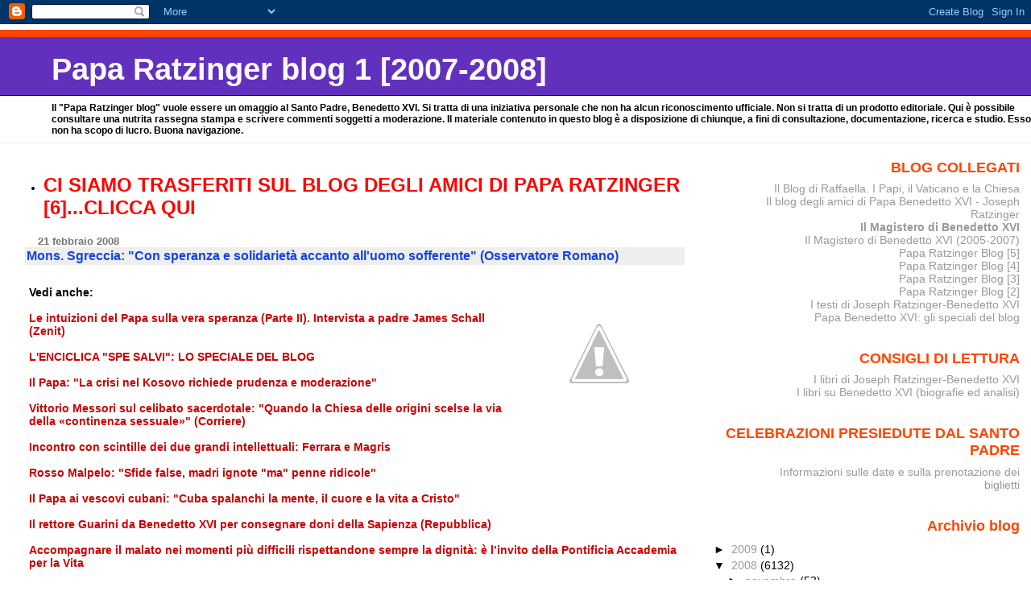

--- FILE ---
content_type: text/html; charset=UTF-8
request_url: https://paparatzinger-blograffaella.blogspot.com/2008/02/mons-sgreccia-con-speranza-e-solidariet.html
body_size: 16199
content:
<!DOCTYPE html>
<html xmlns='http://www.w3.org/1999/xhtml' xmlns:b='http://www.google.com/2005/gml/b' xmlns:data='http://www.google.com/2005/gml/data' xmlns:expr='http://www.google.com/2005/gml/expr'>
<head>
<link href='https://www.blogger.com/static/v1/widgets/2944754296-widget_css_bundle.css' rel='stylesheet' type='text/css'/>
<meta content='text/html; charset=UTF-8' http-equiv='Content-Type'/>
<meta content='blogger' name='generator'/>
<link href='https://paparatzinger-blograffaella.blogspot.com/favicon.ico' rel='icon' type='image/x-icon'/>
<link href='http://paparatzinger-blograffaella.blogspot.com/2008/02/mons-sgreccia-con-speranza-e-solidariet.html' rel='canonical'/>
<link rel="alternate" type="application/atom+xml" title="Papa Ratzinger blog 1 [2007-2008] - Atom" href="https://paparatzinger-blograffaella.blogspot.com/feeds/posts/default" />
<link rel="alternate" type="application/rss+xml" title="Papa Ratzinger blog 1 [2007-2008] - RSS" href="https://paparatzinger-blograffaella.blogspot.com/feeds/posts/default?alt=rss" />
<link rel="service.post" type="application/atom+xml" title="Papa Ratzinger blog 1 [2007-2008] - Atom" href="https://www.blogger.com/feeds/7251705456150344844/posts/default" />

<link rel="alternate" type="application/atom+xml" title="Papa Ratzinger blog 1 [2007-2008] - Atom" href="https://paparatzinger-blograffaella.blogspot.com/feeds/1591925660113523225/comments/default" />
<!--Can't find substitution for tag [blog.ieCssRetrofitLinks]-->
<link href='http://3.bp.blogspot.com/_vuzO_ww5xIc/R73Le67Q-NI/AAAAAAAAJh0/1cHn9EcRRGw/s400/12.jpg' rel='image_src'/>
<meta content='http://paparatzinger-blograffaella.blogspot.com/2008/02/mons-sgreccia-con-speranza-e-solidariet.html' property='og:url'/>
<meta content='&lt;strong&gt;Mons. Sgreccia: &quot;Con speranza e solidarietà accanto all&#39;uomo sofferente&quot; (Osservatore Romano)&lt;/strong&gt;' property='og:title'/>
<meta content='Vedi anche: Le intuizioni del Papa sulla vera speranza (Parte II). Intervista a padre James Schall (Zenit) L&#39;ENCICLICA &quot;SPE SALVI&quot;: LO SPECI...' property='og:description'/>
<meta content='//3.bp.blogspot.com/_vuzO_ww5xIc/R73Le67Q-NI/AAAAAAAAJh0/1cHn9EcRRGw/w1200-h630-p-k-no-nu/12.jpg' property='og:image'/>
<title>Papa Ratzinger blog 1 [2007-2008]: Mons. Sgreccia: "Con speranza e solidarietà accanto all'uomo sofferente" (Osservatore Romano)</title>
<style id='page-skin-1' type='text/css'><!--
/*
* Blogger Template Style
* Herbert
*
* by Jason Sutter
* Updated by Blogger Team
*/
body {
margin: 0px;
padding: 0px;
background: #ffffff;
color: #000000;
font: normal normal 90% 'Trebuchet MS', Trebuchet, Verdana, Sans-Serif;
}
a {
color: #cc0000;
text-decoration: none;
}
a:hover {
color: #e0ad12;
text-decoration: underline;
}
a:visited {
color: #e0ad12;
}
a img {
border: 0;
}
@media all {
div#main-wrapper {
float: left;
width: 66%;
padding-top: 0;
padding-right: 1em;
padding-bottom: 0px;
padding-left: 1em;
word-wrap: break-word; /* fix for long text breaking sidebar float in IE */
overflow: hidden;     /* fix for long non-text content breaking IE sidebar float */
}
div#sidebar-wrapper {
margin: 0px;
padding: 0px;
text-align: right;
}
div#sidebar {
width: 30%;
float: right;
word-wrap: break-word; /* fix for long text breaking sidebar float in IE */
overflow: hidden;     /* fix for long non-text content breaking IE sidebar float */
}
}
#content-wrapper {
margin-right: 1em;
}
@media handheld {
div#main-wrapper {
float: none;
width: 90%;
}
div#sidebar-wrapper {
padding-top: 20px;
padding-right: 1em;
padding-bottom: 0;
padding-left: 1em;
text-align: left;
}
}
#header {
padding-top: 5px;
padding-right: 0px;
padding-bottom: 8px;
padding-left: 0px;
margin-top: 0px;
margin-right: 0px;
margin-bottom: 20px;
margin-left: 0px;
border-bottom: solid 1px #eeeeee;
border-top: solid 2px #ffffff;
background: #ffffff;
color: #000000;
}
h1 a:link {
color: #fffafa;
}
h1 a:visited {
color: #fffafa;
}
h1 {
padding-top: 18px;
padding-right: 0px;
padding-bottom: 10px;
padding-left: 5%;
margin-top: 0px;
margin-right: 0px;
margin-bottom: 8px;
margin-left: 0px;
border-top: solid 9px #ff4500;
border-bottom: solid 1px #000000;
color: #fffafa;
background: #6131BD;
font: normal bold 266% Verdana, Sans-Serif;
}
.description {
padding-top: 0px;
padding-right: 0px;
padding-bottom: 0px;
padding-left: 5%;
margin: 0px;
color: #000000;
background: transparent;
font: normal bold 85% Verdana, Sans-Serif;
}
h3 {
margin-top: 0px;
margin-right: 0px;
margin-bottom: 10px;
margin-left: 0px;
padding-top: 2px;
padding-right: 0px;
padding-bottom: 2px;
padding-left: 2px;
color: #1245e0;
background: #eeeeee;
font: normal bold 110% Verdana, Sans-serif;
}
h3.post-title a,
h3.post-title a:visited {
color: #1245e0;
}
h2.date-header {
margin-top:  10px;
margin-right:  0px;
margin-bottom:  0px;
margin-left:  0px;
padding-top: 0px;
padding-right: 0px;
padding-bottom: 0px;
padding-left: 2%;
color: #777777;
font-size: 90%;
text-align: left;
}
#sidebar h2 {
margin: 0px;
color: #ff4500;
font: normal bold 125% Verdana, Sans-Serif;
padding: 0px;
border: none;
}
#sidebar .widget {
margin-top: 0px;
margin-right: 0px;
margin-bottom: 33px;
margin-left: 0px;
padding: 0;
}
#sidebar ul {
list-style-type: none;
font-size: 95%;
margin-top: 0;
}
#sidebar li {
margin: 0px;
padding: 0px;
list-style-type: none;
font-size: 105%;
}
.Blog {
margin-top: 20px;
}
.blog-posts, .feed-links {
margin-left: 2%;
}
.feed-links {
clear: both;
line-height: 2.5em;
}
.post {
margin-top: 0;
margin-right: 0;
margin-bottom: 30px;
margin-left: 0;
font-size: 100%;
}
.post-body {
margin-top: 0;
margin-right: 6px;
margin-bottom: 0;
margin-left: 5px;
}
.post strong {
font-weight: bold;
}
#sidebar a {
text-decoration: none;
}
#sidebar a:link,
#sidebar a:visited {
color: #999999;
}
#sidebar a:active,
#sidebar a:hover {
color: #de7008;
}
pre,code,strike {
color: #666666;
}
.post-footer {
padding-top: 0;
padding-right: 0;
padding-bottom: 0;
padding-left: 5px;
margin: 0px;
color: #444444;
font-size: 80%;
}
#comments {
padding-top: 2px;
padding-right: 0px;
padding-bottom: 2px;
padding-left: 5px;
font-size: 110%;
font-weight: bold;
font-family: Verdana,Sans-Serif;
}
.comment-author {
margin-top: 20px;
}
.comment-body {
margin-top: 10px;
font-size: 100%;
font-weight: normal;
color: black;
}
.comment-footer {
padding: 0px;
margin-bottom: 20px;
color: #444444;
font-size: 80%;
font-weight: normal;
display: inline;
margin-right: 10px;
}
.deleted-comment {
font-style: italic;
color: gray;
}
.comment-link {
margin-left: .6em;
}
/* Profile
----------------------------------------------- */
.profile-textblock {
clear: both;
margin-left: 0;
}
.profile-img {
margin-top: 0;
margin-right: 0;
margin-bottom: 5px;
margin-left: 5px;
float: right;
}
.BlogArchive #ArchiveList {
float: right;
}
.widget-content {
margin-top: 0.5em;
}
#sidebar .widget {
clear: both;
}
#blog-pager-newer-link {
float: left;
}
.blog-pager-older-link {
float: right;
}
.blog-pager {
text-align: center;
}
.clear {
clear: both;
}
/** Tweaks for subscribe widget */
.widget-content .subscribe-wrapper {
float: right;
clear: right;
margin: .2em;
font-family: Arial,Sans-Serif;
}
/** Tweaks for layout editor mode */
body#layout #outer-wrapper {
margin-top: 10px;
}

--></style>
<link href='https://www.blogger.com/dyn-css/authorization.css?targetBlogID=7251705456150344844&amp;zx=7612e553-2196-4abc-ae3b-1f1108039806' media='none' onload='if(media!=&#39;all&#39;)media=&#39;all&#39;' rel='stylesheet'/><noscript><link href='https://www.blogger.com/dyn-css/authorization.css?targetBlogID=7251705456150344844&amp;zx=7612e553-2196-4abc-ae3b-1f1108039806' rel='stylesheet'/></noscript>
<meta name='google-adsense-platform-account' content='ca-host-pub-1556223355139109'/>
<meta name='google-adsense-platform-domain' content='blogspot.com'/>

</head>
<body>
<div class='navbar section' id='navbar'><div class='widget Navbar' data-version='1' id='Navbar1'><script type="text/javascript">
    function setAttributeOnload(object, attribute, val) {
      if(window.addEventListener) {
        window.addEventListener('load',
          function(){ object[attribute] = val; }, false);
      } else {
        window.attachEvent('onload', function(){ object[attribute] = val; });
      }
    }
  </script>
<div id="navbar-iframe-container"></div>
<script type="text/javascript" src="https://apis.google.com/js/platform.js"></script>
<script type="text/javascript">
      gapi.load("gapi.iframes:gapi.iframes.style.bubble", function() {
        if (gapi.iframes && gapi.iframes.getContext) {
          gapi.iframes.getContext().openChild({
              url: 'https://www.blogger.com/navbar/7251705456150344844?po\x3d1591925660113523225\x26origin\x3dhttps://paparatzinger-blograffaella.blogspot.com',
              where: document.getElementById("navbar-iframe-container"),
              id: "navbar-iframe"
          });
        }
      });
    </script><script type="text/javascript">
(function() {
var script = document.createElement('script');
script.type = 'text/javascript';
script.src = '//pagead2.googlesyndication.com/pagead/js/google_top_exp.js';
var head = document.getElementsByTagName('head')[0];
if (head) {
head.appendChild(script);
}})();
</script>
</div></div>
<div id='outer-wrapper'><div id='wrap2'>
<!-- skip links for text browsers -->
<span id='skiplinks' style='display:none;'>
<a href='#main'>skip to main </a> |
      <a href='#sidebar'>skip to sidebar</a>
</span>
<div id='header-wrapper'>
<div class='header section' id='header'><div class='widget Header' data-version='1' id='Header1'>
<div id='header-inner'>
<div class='titlewrapper'>
<h1 class='title'>
<a href='https://paparatzinger-blograffaella.blogspot.com/'>
Papa Ratzinger blog 1 [2007-2008]
</a>
</h1>
</div>
<div class='descriptionwrapper'>
<p class='description'><span>Il "Papa Ratzinger blog" vuole essere un omaggio al Santo Padre, Benedetto XVI. Si tratta di una iniziativa personale che non ha alcun riconoscimento ufficiale. Non si tratta di un prodotto editoriale. Qui è possibile consultare una nutrita rassegna stampa e scrivere commenti soggetti a moderazione. Il materiale contenuto in questo blog è a disposizione di chiunque, a fini di consultazione, documentazione, ricerca e studio. Esso non ha scopo di lucro. Buona navigazione.</span></p>
</div>
</div>
</div></div>
</div>
<div id='content-wrapper'>
<div id='main-wrapper'>
<div class='main section' id='main'><div class='widget TextList' data-version='1' id='TextList7'>
<h2>
</h2>
<div class='widget-content'>
<ul>
<li><a href="http://paparatzinger6blograffaella.blogspot.it/"><b><span style="color: red; font-size: x-large;" class="Apple-style-span">CI SIAMO TRASFERITI SUL BLOG DEGLI AMICI DI PAPA RATZINGER [6]...CLICCA QUI</span></b></a></li>
</ul>
<div class='clear'></div>
</div>
</div><div class='widget Blog' data-version='1' id='Blog1'>
<div class='blog-posts hfeed'>

          <div class="date-outer">
        
<h2 class='date-header'><span>21 febbraio 2008</span></h2>

          <div class="date-posts">
        
<div class='post-outer'>
<div class='post hentry uncustomized-post-template' itemprop='blogPost' itemscope='itemscope' itemtype='http://schema.org/BlogPosting'>
<meta content='http://3.bp.blogspot.com/_vuzO_ww5xIc/R73Le67Q-NI/AAAAAAAAJh0/1cHn9EcRRGw/s400/12.jpg' itemprop='image_url'/>
<meta content='7251705456150344844' itemprop='blogId'/>
<meta content='1591925660113523225' itemprop='postId'/>
<a name='1591925660113523225'></a>
<h3 class='post-title entry-title' itemprop='name'>
<strong>Mons. Sgreccia: "Con speranza e solidarietà accanto all'uomo sofferente" (Osservatore Romano)</strong>
</h3>
<div class='post-header'>
<div class='post-header-line-1'></div>
</div>
<div class='post-body entry-content' id='post-body-1591925660113523225' itemprop='description articleBody'>
<a href="//3.bp.blogspot.com/_vuzO_ww5xIc/R73Le67Q-NI/AAAAAAAAJh0/1cHn9EcRRGw/s1600-h/12.jpg"><img alt="" border="0" id="BLOGGER_PHOTO_ID_5169511679365544146" src="//3.bp.blogspot.com/_vuzO_ww5xIc/R73Le67Q-NI/AAAAAAAAJh0/1cHn9EcRRGw/s400/12.jpg" style="float:right; margin:0 0 10px 10px;cursor:pointer; cursor:hand;"></a><br /><strong>Vedi anche:</strong><br /><br /><a href="http://paparatzinger-blograffaella.blogspot.com/2008/02/le-intuizioni-del-papa-sulla-vera_21.html"><strong>Le intuizioni del Papa sulla vera speranza (Parte II). Intervista a padre James Schall (Zenit)</strong></a><br /><br /><a href="http://magisterobenedettoxvi.blogspot.com/2007/11/lenciclica-spe-salvi-lo-speciale-del.html"><strong>L'ENCICLICA "SPE SALVI": LO SPECIALE DEL BLOG</strong></a><br /><br /><a href="http://paparatzinger-blograffaella.blogspot.com/2008/02/il-papa-la-crisi-nel-kosovo-richiede.html"><strong>Il Papa: "La crisi nel Kosovo richiede prudenza e moderazione"</strong></a><br /><br /><a href="http://paparatzinger-blograffaella.blogspot.com/2008/02/vittorio-messori-sul-celibato.html"><strong>Vittorio Messori sul celibato sacerdotale: "Quando la Chiesa delle origini scelse la via della &#171;continenza sessuale&#187;" (Corriere)</strong></a><br /><br /><a href="http://paparatzinger-blograffaella.blogspot.com/2008/02/incontro-con-scintille-dei-due-grandi.html"><strong>Incontro con scintille dei due grandi intellettuali: Ferrara e Magris</strong></a><br /><br /><a href="http://paparatzinger-blograffaella.blogspot.com/2008/02/rosso-malpelo-sfide-false-madri-ignote.html"><strong>Rosso Malpelo: "Sfide false, madri ignote "ma" penne ridicole"</strong></a><br /><br /><a href="http://paparatzinger-blograffaella.blogspot.com/2008/02/il-papa-ai-vescovi-cubani-cuba.html"><strong>Il Papa ai vescovi cubani: "Cuba spalanchi la mente, il cuore e la vita a Cristo" </strong></a><br /><br /><a href="http://paparatzinger-blograffaella.blogspot.com/2008/02/il-rettore-guarini-da-benedetto-xvi-per.html"><strong>Il rettore Guarini da Benedetto XVI per consegnare doni della Sapienza (Repubblica)</strong></a><br /><br /><a href="http://paparatzinger-blograffaella.blogspot.com/2008/02/accompagnare-il-malato-nei-momenti-pi.html"><strong>Accompagnare il malato nei momenti più difficili rispettandone sempre la dignità: è l&#8217;invito della Pontificia Accademia per la Vita</strong></a><br /><br /><a href="http://paparatzinger-blograffaella.blogspot.com/2008/02/il-concilio-vaticano-ii-negli-specali.html"><strong>Il Concilio Vaticano II negli specali del blog </strong></a><br /><br /><a href="http://paparatzinger-blograffaella.blogspot.com/2008/02/il-papa-ai-gesuiti-la-chiesa-ha-bisogno.html"><strong>Il Papa ai Gesuiti: la Chiesa ha bisogno di voi e conta su di voi per portare il Vangelo dove altri non arrivano (Radio Vaticana)</strong></a><br /><br /><a href="http://paparatzinger-blograffaella.blogspot.com/2008/02/se-lantropologo-inciampa-sul.html"><strong>Se l&#8217;antropologo inciampa sul Papa...(Lucetta Scaraffia per "Avvenire")</strong></a><br /><br /><a href="http://paparatzinger-blograffaella.blogspot.com/2008/02/cina-vaticano-importanti-contatti.html"><strong>Cina-Vaticano: importanti contatti </strong></a><br /><br /><a href="http://paparatzinger-blograffaella.blogspot.com/2008/02/kosovo-papa-chiede-moderazione-e.html"><strong>KOSOVO, PAPA CHIEDE "MODERAZIONE" E SOLUZIONE NEL DIALOGO</strong></a><br /><br /><a href="http://paparatzinger-blograffaella.blogspot.com/2008/02/la-compagnia-di-ges-deve-continuare.html"><strong>La Compagnia di Gesù deve continuare a formare con grande cura i suoi membri nella scienza e nella virtù, senza accontentarsi della mediocrità...</strong></a><br /><br /><a href="http://paparatzinger-blograffaella.blogspot.com/2008/02/un-banchiere-in-vaticano-per-scrivere.html"><strong>Un banchiere in Vaticano per scrivere editoriali (Rodari)</strong></a><br /><br /><a href="http://paparatzinger-blograffaella.blogspot.com/2008/02/istanza-dei-preti-brasiliani-papa.html"><strong>Istanza dei preti brasiliani a Papa Benedetto per l'abolizione del celibato....</strong></a><br /><br /><a href="http://paparatzinger-blograffaella.blogspot.com/2008/02/cos-cuba-si-prepara-ad-accogliere-il.html"><strong>&#171;Così Cuba si prepara ad accogliere il cardinal Bertone&#187; (Eco di Bergamo)</strong></a><br /><br /><a href="http://paparatzinger-blograffaella.blogspot.com/2008/02/il-programma-ufficiale-della-visita-del.html"><strong>IL PROGRAMMA UFFICIALE DELLA VISITA DEL PAPA A SAVONA</strong></a><br /><br /><a href="http://paparatzinger-blograffaella.blogspot.com/2008/02/per-agostino-pi-importante-del-fare.html"><strong><span style="color:#000099;">Per Agostino, più importante del fare grandi opere di respiro alto, teologico, era portare il messaggio cristiano ai semplici... </span></strong></a><br /><br /><a href="http://paparatzinger-blograffaella.blogspot.com/2008/02/la-fraternit-sacerdotale-di-san-pietro.html"><strong><span style="color:#ff0000;">La Fraternità Sacerdotale di San Pietro organizza per venerdì 22 febbraio alle ore 19 la recita del Santo Rosario</span></strong></a><br /><br /><strong>Il congresso della Pontificia Accademia per la vita </strong><br /><br /><em><strong>Con speranza e solidarietà accanto all'uomo sofferente </strong></em><br /><br />Elio Sgreccia<br />Presidente della Pontificia Accademia per la vita <br /><br />"Accanto al malato inguaribile e al morente" è il tema del congresso, promosso della Pontificia Accademia per la vita, nei giorni <strong>25-26 febbraio nella Città del Vaticano</strong>, in occasione e in collegamento con la XIV assemblea generale degli accademici che si riuniranno per l'esame delle proprie attività nel giorno seguente, il 27 febbraio. <br />Riflettere sul malato grave e sul morente, vuol dire, non soltanto esaminare i criteri che possono configurare un'assistenza adeguata alla dignità della persona morente, allo scopo di evitare sia l'eutanasia sia l'eccesso, o accanimento, nell'uso delle terapie, ma vuol dire, più estensivamente e qualitativamente, prendere consapevolezza del valore di questo segmento di vita, quello più fragile e frequentemente accompagnato da un elevato livello di sofferenza. <br /><br /><em><strong>Si tratta di un congresso scientifico, pertanto non si aspettano soltanto considerazioni che tocchino il sentimento e la pietà, e neppure la comprensibile condanna della cultura di morte che oggi insidiosamente penetra la società del benessere e della produttività; in positivo la riflessione è portata sull'aspetto biblico-teologico, sulla cultura secolarizzata che scotomizza il dolore e la morte, sull'assistenza medica nei suoi momenti e criteri orientativi di tipo tecnico-etico, umanistico e religioso. </strong></em><br /><br /><em><strong>L'afflusso è già segnalato da tutti i continenti, e non soltanto di operatori sanitari o pastorali:  è già prevista la presenza di circa 400 persone; il tema infatti interessa professionisti di varie discipline: medici, amministratori ospedalieri, religiosi, studiosi di etica e politici, e operatori sociali. </strong></em><br /><br />Peraltro, in questi ultimi decenni, sulla fragilità umana, dopo le grandi stragi e i misfatti disumani della II grande guerra, con il perdurare del terrorismo e l'insorgere di progetti autodistruttivi, quali sono quelli dell'eutanasia e del suicidio assistito, il pensiero filosofico stesso non ha mancato di richiamare l'attenzione. Questa attenzione sulla fragilità e sulla sofferenza non è sintomo di ripiegamento del soggetto su di sé, una specie di dolorismo per delusione e frustrazione, ma è ricerca di una speranza più solida. <br />Ormai è passata nel corteo dei ricordi retorici, messi in atto dai regimi delle ideologie totalizzanti, la youth culture, i canti obbligati alla "giovinezza":  si sente il bisogno di riscoprire il valore della persona nella sua spiritualità, nella sua capacità di amare e nella sua trascendenza verso il divino. Questo si sta facendo nella cultura filosofica più attenta. Lo sballo e il frastuono dei night e delle balere, le sfrenate corse del sabato sera, o la sommersione negli affari e nei traffici della droga non riescono a far obliare del tutto la "cosa seria" che è la sofferenza e il bisogno di Dio. <br />Mi viene in mente quanto afferma Paul Ricoeur sulla coesistenza dialettica nella persona tra la praxis e il pathos:  nella fase ultima della vita, nella malattia e di fronte alla morte, il pathos prevale sulla praxis, ma non per questo la vita della persona perde di intensità e di ricchezza. Pareyson ha valorizzato il significato positivo della sofferenza, sia pure all'interno di una sua "cristologia laica", scoprendo nella sofferenza il valore di rivelazione e di redenzione. La migliore riflessione teologica apre sempre più lo sguardo sul mistero della sofferenza e della fragilità, della morte, verso la speranza, una speranza che porta sì alla consolazione, ma una consolazione conquistata attraverso la sofferenza e accompagnata da essa fino all'ultima soglia della vita terrena. <br />Due sono le forze che oggi rivalutano la vita "al tramonto":  la speranza escatologica e la solidarietà della comunità. La speranza escatologica ci è stata riproposta recentemente nelle sue valenze esistenziali e nei suoi fondamenti biblici e teologici nella <a href="http://magisterobenedettoxvi.blogspot.com/2007/11/lenciclica-spe-salvi-lo-speciale-del.html"><strong>Enciclica Spe salvi</strong></a> di Benedetto XVI. La solidarietà è un valore vissuto anche nella coscienza laica e sempre più invocato nella cultura attuale. Accanto alla persona gravemente malata e accanto al morente, entrambi questi valori, l'uno venendo dal cielo e l'altro dal cuore dell'uomo possono essere presenti. La speranza escatologica ha il volto della persona del Cristo risorto. "Noi abbiamo bisogno delle speranze - più piccole o più grandi - che giorno per giorno ci mantengono in cammino. Ma senza la grande speranza, che deve superare tutto il resto esse non bastano. Questa grande speranza può essere solo Dio, che abbraccia l'universo e che può proporci e donarci ciò che, da soli, non possiamo raggiungere. Proprio l'essere gratificati di un dono fa parte della speranza:  Dio è il fondamento della speranza, non un qualsiasi Dio, ma quel Dio che possiede un volto umano e che ci ha amati fino alla fine:  ogni singolo e l'umanità nel suo insieme. Il suo regno non è un al di là immaginario, posto in un futuro che non arriva mai, il suo regno è presente là dove Egli è amato e dove il suo amore ci raggiunge" (<a href="http://magisterobenedettoxvi.blogspot.com/2007/11/lenciclica-spe-salvi-lo-speciale-del.html">Spe salvi</a>, n. 31). <br />Il momento della vita fragile, il momento della sofferenza e il momento stesso della morte nell'incontro con Cristo risorto portano in sé la vittoria della vita, la pienezza e l'instaurazione della speranza. Ma questa speranza cristiana, che accompagna la ricerca del bene e del meglio nella vita terrena e che garantisce la pienezza della vita al momento della morte, non dispensa nessuno dall'impegno di solidarietà, di sostegno e di accompagnamento nei confronti di chi si avvicina alla soglia dell'eternità. Per il credente la solidarietà è carità:  legata alla stessa speranza, la solidarietà alimenta una vita di donazione e di fede che afferma Cristo presente e solidale con il sofferente; da parte di ogni uomo si richiede solidarietà nel lenire la sofferenza, nel rispetto della vita e dignità del sofferente, nell'accompagnamento nei momenti cruciali del passaggio da questo mondo. <br /><br /><em><strong>L'Enciclica Spe salvi ci ricorda che in fondo ad ogni uomo esiste un appello naturale verso l'eterno e il trascendente, una fede implicita che la cultura secolarizzata raramente riesce a spiegare lucidamente. La competenza professionale dei medici consiste nel decidere sulle terapie nel rispetto della dignità del paziente e del morente, nell'offerta delle terapie palliative e delle cure, nell'offrire al paziente l'informazione insieme all'ascolto e all'accompagnamento umano e religioso.</strong></em><br /><br />(&#169;L'Osservatore Romano - 22 febbraio 2008)
<div style='clear: both;'></div>
</div>
<div class='post-footer'>
<div class='post-footer-line post-footer-line-1'>
<span class='post-author vcard'>
Pubblicato da
<span class='fn' itemprop='author' itemscope='itemscope' itemtype='http://schema.org/Person'>
<span itemprop='name'>Anonimo</span>
</span>
</span>
<span class='post-timestamp'>
alle
<meta content='http://paparatzinger-blograffaella.blogspot.com/2008/02/mons-sgreccia-con-speranza-e-solidariet.html' itemprop='url'/>
<a class='timestamp-link' href='https://paparatzinger-blograffaella.blogspot.com/2008/02/mons-sgreccia-con-speranza-e-solidariet.html' rel='bookmark' title='permanent link'><abbr class='published' itemprop='datePublished' title='2008-02-21T19:56:00+01:00'>7:56:00 PM</abbr></a>
</span>
<span class='post-comment-link'>
</span>
<span class='post-icons'>
<span class='item-action'>
<a href='https://www.blogger.com/email-post/7251705456150344844/1591925660113523225' title='Post per email'>
<img alt='' class='icon-action' height='13' src='https://resources.blogblog.com/img/icon18_email.gif' width='18'/>
</a>
</span>
<span class='item-control blog-admin pid-528275389'>
<a href='https://www.blogger.com/post-edit.g?blogID=7251705456150344844&postID=1591925660113523225&from=pencil' title='Modifica post'>
<img alt='' class='icon-action' height='18' src='https://resources.blogblog.com/img/icon18_edit_allbkg.gif' width='18'/>
</a>
</span>
</span>
<div class='post-share-buttons goog-inline-block'>
</div>
</div>
<div class='post-footer-line post-footer-line-2'>
<span class='post-labels'>
</span>
</div>
<div class='post-footer-line post-footer-line-3'>
<span class='post-location'>
</span>
</div>
</div>
</div>
<div class='comments' id='comments'>
<a name='comments'></a>
<h4>Nessun commento:</h4>
<div id='Blog1_comments-block-wrapper'>
<dl class='' id='comments-block'>
</dl>
</div>
<p class='comment-footer'>
<a href='https://www.blogger.com/comment/fullpage/post/7251705456150344844/1591925660113523225' onclick=''>Posta un commento</a>
</p>
</div>
</div>

        </div></div>
      
</div>
<div class='blog-pager' id='blog-pager'>
<span id='blog-pager-newer-link'>
<a class='blog-pager-newer-link' href='https://paparatzinger-blograffaella.blogspot.com/2008/02/rosso-malpela-i-soliti-lerner-e-flores.html' id='Blog1_blog-pager-newer-link' title='Post più recente'>Post più recente</a>
</span>
<span id='blog-pager-older-link'>
<a class='blog-pager-older-link' href='https://paparatzinger-blograffaella.blogspot.com/2008/02/le-intuizioni-del-papa-sulla-vera_21.html' id='Blog1_blog-pager-older-link' title='Post più vecchio'>Post più vecchio</a>
</span>
<a class='home-link' href='https://paparatzinger-blograffaella.blogspot.com/'>Home page</a>
</div>
<div class='clear'></div>
<div class='post-feeds'>
<div class='feed-links'>
Iscriviti a:
<a class='feed-link' href='https://paparatzinger-blograffaella.blogspot.com/feeds/1591925660113523225/comments/default' target='_blank' type='application/atom+xml'>Commenti sul post (Atom)</a>
</div>
</div>
</div></div>
</div>
<div id='sidebar-wrapper'>
<div class='sidebar section' id='sidebar'><div class='widget TextList' data-version='1' id='TextList3'>
<h2>BLOG COLLEGATI</h2>
<div class='widget-content'>
<ul>
<li><a href="http://ilblogdiraffaella.blogspot.it/" target="_new">Il Blog di Raffaella. I Papi, il Vaticano e la Chiesa</a></li>
<li><a href="http://paparatzinger6blograffaella.blogspot.it/" target="_new">Il blog degli amici di Papa Benedetto XVI - Joseph Ratzinger</a></li>
<li><b><a href="http://magisterobenedettoxvi.blogspot.com/" target="_new">Il Magistero di Benedetto XVI</a></b></li>
<li><a href="http://ereditaspiritualebenedettoxvi.blogspot.it/" target="_new">Il Magistero di Benedetto XVI (2005-2007)</a></li>
<li><a href="http://paparatzinger5blograffaella.blogspot.com/" target="_new">Papa Ratzinger Blog [5]</a></li>
<li><a href="http://paparatzinger4-blograffaella.blogspot.com/" target="_new">Papa Ratzinger Blog [4]</a></li>
<li><a href="http://paparatzinger3-blograffaella.blogspot.com/?zx=c14fdc4e57e25211" target="_new">Papa Ratzinger Blog [3]</a></li>
<li><a href="http://paparatzinger2-blograffaella.blogspot.com/" target="_new">Papa Ratzinger Blog [2]</a></li>
<li><a href="http://papabenedettoxvitesti.blogspot.com/" target="_new">I testi di Joseph Ratzinger-Benedetto XVI</a></li>
<li><a href="http://pietremiliaripaparatzinger.blogspot.com/" target="_new">Papa Benedetto XVI: gli speciali del blog</a></li>
</ul>
<div class='clear'></div>
</div>
</div><div class='widget TextList' data-version='1' id='TextList11'>
<h2>CONSIGLI DI LETTURA</h2>
<div class='widget-content'>
<ul>
<li><A href="http://benedettoxvielencospeciali.blogspot.com/2009/11/elenco-dei-libri-di-joseph-ratzinger.html">I libri di Joseph Ratzinger-Benedetto XVI </A></li>
<li><A href="http://benedettoxvielencospeciali.blogspot.com/2009/11/elenco-dei-libri-su-papa-benedetto-xvi.html">I libri su Benedetto XVI (biografie ed analisi) </A></li>
</ul>
<div class='clear'></div>
</div>
</div><div class='widget TextList' data-version='1' id='TextList10'>
<h2>CELEBRAZIONI PRESIEDUTE DAL SANTO PADRE</h2>
<div class='widget-content'>
<ul>
<li><A href="http://paparatzinger-blograffaella.blogspot.com/2008/08/celebrazioni-presiedute-dal-santo-padre.html" target=_new>Informazioni sulle date e sulla prenotazione dei biglietti </A></li>
</ul>
<div class='clear'></div>
</div>
</div><div class='widget BlogArchive' data-version='1' id='BlogArchive1'>
<h2>Archivio blog</h2>
<div class='widget-content'>
<div id='ArchiveList'>
<div id='BlogArchive1_ArchiveList'>
<ul class='hierarchy'>
<li class='archivedate collapsed'>
<a class='toggle' href='javascript:void(0)'>
<span class='zippy'>

        &#9658;&#160;
      
</span>
</a>
<a class='post-count-link' href='https://paparatzinger-blograffaella.blogspot.com/2009/'>
2009
</a>
<span class='post-count' dir='ltr'>(1)</span>
<ul class='hierarchy'>
<li class='archivedate collapsed'>
<a class='toggle' href='javascript:void(0)'>
<span class='zippy'>

        &#9658;&#160;
      
</span>
</a>
<a class='post-count-link' href='https://paparatzinger-blograffaella.blogspot.com/2009/11/'>
novembre
</a>
<span class='post-count' dir='ltr'>(1)</span>
</li>
</ul>
</li>
</ul>
<ul class='hierarchy'>
<li class='archivedate expanded'>
<a class='toggle' href='javascript:void(0)'>
<span class='zippy toggle-open'>

        &#9660;&#160;
      
</span>
</a>
<a class='post-count-link' href='https://paparatzinger-blograffaella.blogspot.com/2008/'>
2008
</a>
<span class='post-count' dir='ltr'>(6132)</span>
<ul class='hierarchy'>
<li class='archivedate collapsed'>
<a class='toggle' href='javascript:void(0)'>
<span class='zippy'>

        &#9658;&#160;
      
</span>
</a>
<a class='post-count-link' href='https://paparatzinger-blograffaella.blogspot.com/2008/11/'>
novembre
</a>
<span class='post-count' dir='ltr'>(53)</span>
</li>
</ul>
<ul class='hierarchy'>
<li class='archivedate collapsed'>
<a class='toggle' href='javascript:void(0)'>
<span class='zippy'>

        &#9658;&#160;
      
</span>
</a>
<a class='post-count-link' href='https://paparatzinger-blograffaella.blogspot.com/2008/10/'>
ottobre
</a>
<span class='post-count' dir='ltr'>(775)</span>
</li>
</ul>
<ul class='hierarchy'>
<li class='archivedate collapsed'>
<a class='toggle' href='javascript:void(0)'>
<span class='zippy'>

        &#9658;&#160;
      
</span>
</a>
<a class='post-count-link' href='https://paparatzinger-blograffaella.blogspot.com/2008/09/'>
settembre
</a>
<span class='post-count' dir='ltr'>(655)</span>
</li>
</ul>
<ul class='hierarchy'>
<li class='archivedate collapsed'>
<a class='toggle' href='javascript:void(0)'>
<span class='zippy'>

        &#9658;&#160;
      
</span>
</a>
<a class='post-count-link' href='https://paparatzinger-blograffaella.blogspot.com/2008/08/'>
agosto
</a>
<span class='post-count' dir='ltr'>(609)</span>
</li>
</ul>
<ul class='hierarchy'>
<li class='archivedate collapsed'>
<a class='toggle' href='javascript:void(0)'>
<span class='zippy'>

        &#9658;&#160;
      
</span>
</a>
<a class='post-count-link' href='https://paparatzinger-blograffaella.blogspot.com/2008/07/'>
luglio
</a>
<span class='post-count' dir='ltr'>(718)</span>
</li>
</ul>
<ul class='hierarchy'>
<li class='archivedate collapsed'>
<a class='toggle' href='javascript:void(0)'>
<span class='zippy'>

        &#9658;&#160;
      
</span>
</a>
<a class='post-count-link' href='https://paparatzinger-blograffaella.blogspot.com/2008/06/'>
giugno
</a>
<span class='post-count' dir='ltr'>(484)</span>
</li>
</ul>
<ul class='hierarchy'>
<li class='archivedate collapsed'>
<a class='toggle' href='javascript:void(0)'>
<span class='zippy'>

        &#9658;&#160;
      
</span>
</a>
<a class='post-count-link' href='https://paparatzinger-blograffaella.blogspot.com/2008/05/'>
maggio
</a>
<span class='post-count' dir='ltr'>(531)</span>
</li>
</ul>
<ul class='hierarchy'>
<li class='archivedate collapsed'>
<a class='toggle' href='javascript:void(0)'>
<span class='zippy'>

        &#9658;&#160;
      
</span>
</a>
<a class='post-count-link' href='https://paparatzinger-blograffaella.blogspot.com/2008/04/'>
aprile
</a>
<span class='post-count' dir='ltr'>(571)</span>
</li>
</ul>
<ul class='hierarchy'>
<li class='archivedate collapsed'>
<a class='toggle' href='javascript:void(0)'>
<span class='zippy'>

        &#9658;&#160;
      
</span>
</a>
<a class='post-count-link' href='https://paparatzinger-blograffaella.blogspot.com/2008/03/'>
marzo
</a>
<span class='post-count' dir='ltr'>(529)</span>
</li>
</ul>
<ul class='hierarchy'>
<li class='archivedate expanded'>
<a class='toggle' href='javascript:void(0)'>
<span class='zippy toggle-open'>

        &#9660;&#160;
      
</span>
</a>
<a class='post-count-link' href='https://paparatzinger-blograffaella.blogspot.com/2008/02/'>
febbraio
</a>
<span class='post-count' dir='ltr'>(547)</span>
<ul class='posts'>
<li><a href='https://paparatzinger-blograffaella.blogspot.com/2008/02/rapito-in-iraq-larcivescovo-di-mossul.html'>Rapito in Iraq l&#39;arcivescovo di Mossul dei Caldei....</a></li>
<li><a href='https://paparatzinger-blograffaella.blogspot.com/2008/02/presto-la-terza-enciclica-di-benedetto.html'>Presto la terza enciclica di Benedetto XVI: sarà d...</a></li>
<li><a href='https://paparatzinger-blograffaella.blogspot.com/2008/02/visite-pastorali-del-santo-padre-nella.html'>Visite pastorali del Santo Padre nella diocesi di ...</a></li>
<li><a href='https://paparatzinger-blograffaella.blogspot.com/2008/02/card-bertone-dopo-la-visita-nellisola.html'>Card. Bertone dopo la visita nell&#39;isola: &quot;Per il b...</a></li>
<li><a href='https://paparatzinger-blograffaella.blogspot.com/2008/02/intervento-della-congregazione-per-la.html'>Intervento della Congregazione per la Dottrina del...</a></li>
<li><a href='https://paparatzinger-blograffaella.blogspot.com/2008/02/risposte-della-congregazione-per-la.html'>Risposte della Congregazione per la dottrina della...</a></li>
<li><a href='https://paparatzinger-blograffaella.blogspot.com/2008/02/inaugurata-la-sezione-fede-e-ragione.html'>INAUGURATA LA SEZIONE FEDE E RAGIONE: &quot;CREDE UT IN...</a></li>
<li><a href='https://paparatzinger-blograffaella.blogspot.com/2008/02/bilancio-del-tutto-positivo-cos-il.html'>Bilancio del tutto positivo: così il cardinale Tau...</a></li>
<li><a href='https://paparatzinger-blograffaella.blogspot.com/2008/02/cattolici-e-politica-nota-sir.html'>CATTOLICI E POLITICA: NOTA SIR </a></li>
<li><a href='https://paparatzinger-blograffaella.blogspot.com/2008/02/papa-da-usa-riconoscimento-ruolo.html'>PAPA: DA USA RICONOSCIMENTO A RUOLO RELIGIONI IN S...</a></li>
<li><a href='https://paparatzinger-blograffaella.blogspot.com/2008/02/laiuto-offerto-dallattivit-caritativa.html'>L&#39;aiuto offerto dall&#39;attività caritativa della Chi...</a></li>
<li><a href='https://paparatzinger-blograffaella.blogspot.com/2008/02/presentazione-dellannuario-pontificio.html'>PRESENTAZIONE DELL&#8217;ANNUARIO PONTIFICIO 2008 (Molte...</a></li>
<li><a href='https://paparatzinger-blograffaella.blogspot.com/2008/02/fede-in-dio-e-amore-per-il-prossimo.html'>Fede in Dio e amore per il prossimo, basi del dial...</a></li>
<li><a href='https://paparatzinger-blograffaella.blogspot.com/2008/02/rosso-malpela-le-furberie-svitate-senza.html'>Rosso &quot;malpela&quot; le furberie &#171;svitate&#187;: senza profe...</a></li>
<li><a href='https://paparatzinger-blograffaella.blogspot.com/2008/02/benedetto-xvi-bonaria-cagliari-il-7.html'>Benedetto XVI a Bonaria (Cagliari) il 7 settembre</a></li>
<li><a href='https://paparatzinger-blograffaella.blogspot.com/2008/02/uguaglianza-e-dignit-delluomo-in-una.html'>Uguaglianza e dignità dell&#39;uomo in una lezione di ...</a></li>
<li><a href='https://paparatzinger-blograffaella.blogspot.com/2008/02/unaltra-smentita-al-documento-dei.html'>Un&#39;altra smentita al documento dei medici sull&#39;abo...</a></li>
<li><a href='https://paparatzinger-blograffaella.blogspot.com/2008/02/pio-xii-e-fatima-ho-rivisto-il-miracolo.html'>Pio XII e Fatima: &#171;Ho rivisto il miracolo del sole...</a></li>
<li><a href='https://paparatzinger-blograffaella.blogspot.com/2008/02/il-nunzio-in-israele-franco-il-papa-non.html'>Il Nunzio in Israele, Franco: &quot;Il Papa non visiter...</a></li>
<li><a href='https://paparatzinger-blograffaella.blogspot.com/2008/02/la-sindone-tra-mistero-ed-evidenza.html'>La Sindone tra mistero ed evidenza (Osservatore Ro...</a></li>
<li><a href='https://paparatzinger-blograffaella.blogspot.com/2008/02/ingrao-panorama-lenciclica-sociale-avr.html'>Ingrao (Panorama): l&#39;enciclica sociale avrà la dat...</a></li>
<li><a href='https://paparatzinger-blograffaella.blogspot.com/2008/02/il-papa-ai-vescovi-di-el-salvador-la.html'>Il Papa ai vescovi di El Salvador: &quot;La famiglia è ...</a></li>
<li><a href='https://paparatzinger-blograffaella.blogspot.com/2008/02/contro-la-mercificazione-della-cultura.html'>Contro la mercificazione della cultura è necessari...</a></li>
<li><a href='https://paparatzinger-blograffaella.blogspot.com/2008/02/il-programma-ufficiale-della-visita-del_28.html'>IL PROGRAMMA UFFICIALE DELLA VISITA DEL PAPA A GENOVA</a></li>
<li><a href='https://paparatzinger-blograffaella.blogspot.com/2008/02/ieri-alla-sapienza-lintervento-di.html'>Ieri alla Sapienza l&#8217;intervento di Ravasi sull&#8217;ant...</a></li>
<li><a href='https://paparatzinger-blograffaella.blogspot.com/2008/02/il-cardinale-bertone-traccia-un.html'>Il cardinale Bertone traccia un bilancio positivo ...</a></li>
<li><a href='https://paparatzinger-blograffaella.blogspot.com/2008/02/card-bertone-il-papa-prepara.html'>Card. Bertone: &quot;Il Papa prepara un&#180;enciclica socia...</a></li>
<li><a href='https://paparatzinger-blograffaella.blogspot.com/2008/02/lautogol-dellordine-dei-medici.html'>L&#8217;autogol dell&#8217;Ordine dei medici: sconfinare nell&#8217;...</a></li>
<li><a href='https://paparatzinger-blograffaella.blogspot.com/2008/02/patriarcato-di-mosca-pronto-discutere.html'>PATRIARCATO DI MOSCA PRONTO A DISCUTERE CON VATICA...</a></li>
<li><a href='https://paparatzinger-blograffaella.blogspot.com/2008/02/augias-intervista-mancusoincredibile.html'>Augias intervista Mancuso...incredibile!</a></li>
<li><a href='https://paparatzinger-blograffaella.blogspot.com/2008/02/sabato-1-marzo-rosario-degli.html'>Sabato 1&#176; marzo Rosario degli universitari con il ...</a></li>
<li><a href='https://paparatzinger-blograffaella.blogspot.com/2008/02/mons-ravasi-parla-alluniversit-la.html'>Mons. Ravasi parla all&#39;università La Sapienza: &quot;Vi...</a></li>
<li><a href='https://paparatzinger-blograffaella.blogspot.com/2008/02/avvenire-stia-al-suo-posto-non-rispetta.html'>Avvenire stia al suo posto. Non rispetta il ruolo ...</a></li>
<li><a href='https://paparatzinger-blograffaella.blogspot.com/2008/02/i-gesuiti-vietano-la-messa-in-latino-i.html'>I Gesuiti vietano la Messa in latino. I fedeli di ...</a></li>
<li><a href='https://paparatzinger-blograffaella.blogspot.com/2008/02/monsignor-sgreccia-e-la-verit-al-malato.html'>Monsignor Sgreccia e la verità al malato incurabil...</a></li>
<li><a href='https://paparatzinger-blograffaella.blogspot.com/2008/02/carlo-dignola-lo-stato-laico-non-vive.html'>Carlo Dignola: &quot;Lo Stato laico non vive &#171;a prescin...</a></li>
<li><a href='https://paparatzinger-blograffaella.blogspot.com/2008/02/critiche-e-perplessit-dopo-la-fuga-di.html'>Critiche e perplessità dopo la fuga di notizie sul...</a></li>
<li><a href='https://paparatzinger-blograffaella.blogspot.com/2008/02/sui-mass-media-cubani-pi-spazi-alla.html'>&#171;Sui mass media cubani più spazi alla Chiesa&#187;. È l...</a></li>
<li><a href='https://paparatzinger-blograffaella.blogspot.com/2008/02/il-cardinale-bertone-cuba-tutti-i.html'>Il cardinale Bertone a Cuba: tutti i discorsi e le...</a></li>
<li><a href='https://paparatzinger-blograffaella.blogspot.com/2008/02/educare-i-laici-alla-responsabilit.html'>Educare i laici alla responsabilità primo dovere d...</a></li>
<li><a href='https://paparatzinger-blograffaella.blogspot.com/2008/02/islam-e-cristiani-138-motivi-per.html'>Islam e cristiani 138 motivi per parlarsi chiaro. ...</a></li>
<li><a href='https://paparatzinger-blograffaella.blogspot.com/2008/02/robert-de-jong-noi-medici-siamo-amati.html'>Robert De Jong: &quot;Noi medici siamo amati perché ris...</a></li>
<li><a href='https://paparatzinger-blograffaella.blogspot.com/2008/02/dino-boffo-ci-accusate-di-ci-che-voi.html'>Dino Boffo (Avvenire): &#171;Ci accusate di ciò che voi...</a></li>
<li><a href='https://paparatzinger-blograffaella.blogspot.com/2008/02/un-pensiero-ed-una-preghiera-per-ciccio.html'>Un pensiero ed una preghiera per &quot;Ciccio e Tore&quot;, ...</a></li>
<li><a href='https://paparatzinger-blograffaella.blogspot.com/2008/02/campane-elettorali-michele-serra.html'>Campane elettorali: Michele Serra (Repubblica) all...</a></li>
<li><a href='https://paparatzinger-blograffaella.blogspot.com/2008/02/lumanit-ha-bisogno-di-conoscere-di-dio.html'>L&#8217;umanità ha bisogno di conoscere di Dio amore e d...</a></li>
<li><a href='https://paparatzinger-blograffaella.blogspot.com/2008/02/la-conversione-di-agostino-non-stata.html'>La conversione di Agostino non è stata improvvisa ...</a></li>
<li><a href='https://paparatzinger-blograffaella.blogspot.com/2008/02/la-ru-486-non-unaspirina-cos-il.html'>La RU 486 non è un&#8217;aspirina: così il vicepresident...</a></li>
<li><a href='https://paparatzinger-blograffaella.blogspot.com/2008/02/sul-testo-mai-votato-la-sordina-dei.html'>Sul testo mai votato la sordina dei giornali (Ogni...</a></li>
<li><a href='https://paparatzinger-blograffaella.blogspot.com/2008/02/il-papa-mi-sento-molto-legato-ad.html'>Il Papa: &quot;Mi sento molto legato ad Agostino per la...</a></li>
<li><a href='https://paparatzinger-blograffaella.blogspot.com/2008/02/rosso-malpela-la-maraini-il-peccato.html'>Rosso &quot;malpela&quot; la Maraini: &quot;Il peccato (poco) ori...</a></li>
<li><a href='https://paparatzinger-blograffaella.blogspot.com/2008/02/dacia-maraini-attacca-di-nuovo-la.html'>Dacia Maraini attacca di nuovo la Chiesa: &quot;Nella S...</a></li>
<li><a href='https://paparatzinger-blograffaella.blogspot.com/2008/02/doppia-udienza-basilica-e-aula-paolo-vi.html'>DOPPIA UDIENZA: BASILICA E AULA PAOLO VI</a></li>
<li><a href='https://paparatzinger-blograffaella.blogspot.com/2008/02/il-direttore-famiglia-cristiana.html'>Il Direttore Famiglia Cristiana: &#171;Cattolici incomp...</a></li>
<li><a href='https://paparatzinger-blograffaella.blogspot.com/2008/02/adesso-il-vaticano-scavalca-i-partiti.html'>&quot;Adesso il Vaticano scavalca i partiti&quot;: il dirett...</a></li>
<li><a href='https://paparatzinger-blograffaella.blogspot.com/2008/02/aborto-medici-in-retromarcia-il.html'>Aborto, medici in retromarcia. Il presidente: docu...</a></li>
<li><a href='https://paparatzinger-blograffaella.blogspot.com/2008/02/aspettavamo-dei-chiarimenti-dai.html'>Aspettavamo dei chiarimenti dai giornaloni, forse ...</a></li>
<li><a href='https://paparatzinger-blograffaella.blogspot.com/2008/02/accordo-pd-radicali-il-commento-di.html'>Accordo PD-radicali: il commento di Padre Sorge e ...</a></li>
<li><a href='https://paparatzinger-blograffaella.blogspot.com/2008/02/il-papa-chiede-congedi-dal-lavoro-per.html'>Il Papa chiede congedi dal lavoro per chi ha un fa...</a></li>
<li><a href='https://paparatzinger-blograffaella.blogspot.com/2008/02/dopo-laccordo-fra-pd-e-radicali.html'>Dopo l&#39;accordo fra PD e radicali: &quot;Pasticcio veltr...</a></li>
<li><a href='https://paparatzinger-blograffaella.blogspot.com/2008/02/aborto-nota-mai-votata-convocare-il.html'>Aborto: &#171;Nota mai votata. Convocare il Consiglio&#187;....</a></li>
<li><a href='https://paparatzinger-blograffaella.blogspot.com/2008/02/vian-da-domenica-2-marzo-losservatore.html'>Vian: da domenica 2 marzo l&#39;Osservatore uscirà con...</a></li>
<li><a href='https://paparatzinger-blograffaella.blogspot.com/2008/02/joseph-ratzinger-and-al-concilio-con-la.html'>Joseph Ratzinger andò al Concilio con la mente a B...</a></li>
<li><a href='https://paparatzinger-blograffaella.blogspot.com/2008/02/senza-tradizione-la-teologia-un-albero.html'>Senza tradizione la teologia è un albero sradicato...</a></li>
<li><a href='https://paparatzinger-blograffaella.blogspot.com/2008/02/massimo-introvigne-siamo-nella-fase-del.html'>Massimo Introvigne: &#8220;Siamo nella fase del relativi...</a></li>
<li><a href='https://paparatzinger-blograffaella.blogspot.com/2008/02/lo-strano-caso-di-chi-si-uccide-per.html'>Lo strano caso di chi si uccide per sentirsi vivo ...</a></li>
<li><a href='https://paparatzinger-blograffaella.blogspot.com/2008/02/comunicato-del-pontificio-consiglio-cor.html'>COMUNICATO DEL PONTIFICIO CONSIGLIO COR UNUM: IL S...</a></li>
<li><a href='https://paparatzinger-blograffaella.blogspot.com/2008/02/il-papa-ai-medici-rispettate-la-vita.html'>Il Papa ai medici: rispettate la vita. Plauso dei ...</a></li>
<li><a href='https://paparatzinger-blograffaella.blogspot.com/2008/02/mezzi-ordinari-e-straordinari-di.html'>Mezzi &#171;ordinari&#187; e &#171;straordinari&#187; di preservazione...</a></li>
<li><a href='https://paparatzinger-blograffaella.blogspot.com/2008/02/aiuto-concreto-alle-famiglie-nel.html'>&#171;Aiuto concreto alle famiglie nel calvario della s...</a></li>
<li><a href='https://paparatzinger-blograffaella.blogspot.com/2008/02/la-strana-storia-del-documento-fantasma.html'>La strana storia del documento &#171;fantasma&#187;. Appunti...</a></li>
<li><a href='https://paparatzinger-blograffaella.blogspot.com/2008/02/documento-non-votato-sulla-194-folena.html'>Documento non votato sulla 194, Folena (Avvenire):...</a></li>
<li><a href='https://paparatzinger-blograffaella.blogspot.com/2008/02/documento-non-votato-sulla-194-ecco-gli.html'>Documento non votato sulla 194: ecco gli articoli ...</a></li>
<li><a href='https://paparatzinger-blograffaella.blogspot.com/2008/02/giuliano-ferrara-il-documento-non.html'>Giuliano Ferrara: &quot;Il documento non votato è una n...</a></li>
<li><a href='https://paparatzinger-blograffaella.blogspot.com/2008/02/documento-non-votato-sulla-194-dino.html'>Documento non votato sulla 194, Dino Boffo (Avveni...</a></li>
<li><a href='https://paparatzinger-blograffaella.blogspot.com/2008/02/benedetto-xvi-ribadisce-il-suo-no_26.html'>Benedetto XVI ribadisce il suo &quot;no&quot; all&#39;eutanasia ...</a></li>
<li><a href='https://paparatzinger-blograffaella.blogspot.com/2008/02/aborto-cos-nato-il-falso-dei-medici.html'>Aborto, così è nato il falso dei medici (Santambro...</a></li>
<li><a href='https://paparatzinger-blograffaella.blogspot.com/2008/02/il-blog-sara-aggiornato-piu-tardi_26.html'>IL BLOG SARA&#39; AGGIORNATO PIU&#39; TARDI...</a></li>
<li><a href='https://paparatzinger-blograffaella.blogspot.com/2008/02/giovanni-maria-vian-famiglia-e-no.html'>Giovanni Maria Vian: &#171;Famiglia e no all&#8217;aborto per...</a></li>
<li><a href='https://paparatzinger-blograffaella.blogspot.com/2008/02/lappello-dei-papa-ai-medici-la-vita-va.html'>L&#8217;appello deI Papa ai medici: la vita va difesa in...</a></li>
<li><a href='https://paparatzinger-blograffaella.blogspot.com/2008/02/medici-chieste-le-dimissioni-di-amedeo.html'>Medici. Chieste le dimissioni di Amedeo Bianco. Ba...</a></li>
<li><a href='https://paparatzinger-blograffaella.blogspot.com/2008/02/finalmente-la-veritil-presidente-bianco.html'>Finalmente la verità!Il presidente Bianco (FNOMCEO...</a></li>
<li><a href='https://paparatzinger-blograffaella.blogspot.com/2008/02/fumate-bianche-fra-vaticano-e-chiesa.html'>Fumate bianche fra Vaticano e Chiesa russa: second...</a></li>
<li><a href='https://paparatzinger-blograffaella.blogspot.com/2008/02/medici-lombardi-il-documento-della.html'>Medici lombardi: il documento della FNOMCeO non è ...</a></li>
<li><a href='https://paparatzinger-blograffaella.blogspot.com/2008/02/fa-discutere-il-documento-della.html'>Fa discutere il documento della Federazione degli ...</a></li>
<li><a href='https://paparatzinger-blograffaella.blogspot.com/2008/02/i-medici-favore-della-194-il-giallo-del.html'>I medici a favore della 194: &quot;Il giallo del docume...</a></li>
<li><a href='https://paparatzinger-blograffaella.blogspot.com/2008/02/discorso-del-papa-alla-pontificia.html'>Discorso del Papa alla Pontificia Accademia per la...</a></li>
<li><a href='https://paparatzinger-blograffaella.blogspot.com/2008/02/ferrara-bacia-lanello-di-benedetto-io.html'>Ferrara bacia l&#39;anello di Benedetto. &#171;Io ho molta ...</a></li>
<li><a href='https://paparatzinger-blograffaella.blogspot.com/2008/02/il-papa-in-visita-testaccio-lo-speciale.html'>Il Papa in visita a Testaccio: lo speciale de &quot;Il ...</a></li>
<li><a href='https://paparatzinger-blograffaella.blogspot.com/2008/02/purtroppo-non-parlo-romanesco-ma-come.html'>&quot;Purtroppo non parlo romanesco, ma come cattolici ...</a></li>
<li><a href='https://paparatzinger-blograffaella.blogspot.com/2008/02/mons-ranjith-smentisce-un-articolo-del.html'>Mons. Ranjith smentisce un articolo del quotidiano...</a></li>
<li><a href='https://paparatzinger-blograffaella.blogspot.com/2008/02/mons-sgreccia-una-societ-che-mette.html'>Mons. Sgreccia: una società che mette a morte i ma...</a></li>
<li><a href='https://paparatzinger-blograffaella.blogspot.com/2008/02/aiutare-il-malato-morente-vivere-con.html'>Aiutare il malato morente a vivere con dignità, ri...</a></li>
<li><a href='https://paparatzinger-blograffaella.blogspot.com/2008/02/documento-ordine-medici-amci-milano-non.html'>DOCUMENTO ORDINE MEDICI: AMCI MILANO, NON RAPPRESE...</a></li>
<li><a href='https://paparatzinger-blograffaella.blogspot.com/2008/02/il-ginecologo-flamigni-propone-una.html'>Il ginecologo Flamigni propone una moratoria sull&#39;...</a></li>
<li><a href='https://paparatzinger-blograffaella.blogspot.com/2008/02/ribadisco-ancora-una-volta-la-ferma-e.html'>Ribadisco, ancora una volta, la ferma e costante c...</a></li>
<li><a href='https://paparatzinger-blograffaella.blogspot.com/2008/02/avvenire-e-la-stranezza-di-certe.html'>Avvenire e la &quot;stranezza&quot; di certe candidature... ...</a></li>
<li><a href='https://paparatzinger-blograffaella.blogspot.com/2008/02/listituto-patristico-augustinianum-un.html'>L&#39;Istituto Patristico Augustinianum: &quot;Un trait d&#39;u...</a></li>
<li><a href='https://paparatzinger-blograffaella.blogspot.com/2008/02/oggi-il-cardinale-tauran-alluniversita.html'>Oggi il cardinale Tauran all&#39;universita islamica A...</a></li>
<li><a href='https://paparatzinger-blograffaella.blogspot.com/2008/02/eugenia-roccella-per-libero-le-follie.html'>Eugenia Roccella per &quot;Libero&quot;: &quot;Le follie del dott...</a></li>
</ul>
</li>
</ul>
<ul class='hierarchy'>
<li class='archivedate collapsed'>
<a class='toggle' href='javascript:void(0)'>
<span class='zippy'>

        &#9658;&#160;
      
</span>
</a>
<a class='post-count-link' href='https://paparatzinger-blograffaella.blogspot.com/2008/01/'>
gennaio
</a>
<span class='post-count' dir='ltr'>(660)</span>
</li>
</ul>
</li>
</ul>
<ul class='hierarchy'>
<li class='archivedate collapsed'>
<a class='toggle' href='javascript:void(0)'>
<span class='zippy'>

        &#9658;&#160;
      
</span>
</a>
<a class='post-count-link' href='https://paparatzinger-blograffaella.blogspot.com/2007/'>
2007
</a>
<span class='post-count' dir='ltr'>(3391)</span>
<ul class='hierarchy'>
<li class='archivedate collapsed'>
<a class='toggle' href='javascript:void(0)'>
<span class='zippy'>

        &#9658;&#160;
      
</span>
</a>
<a class='post-count-link' href='https://paparatzinger-blograffaella.blogspot.com/2007/12/'>
dicembre
</a>
<span class='post-count' dir='ltr'>(463)</span>
</li>
</ul>
<ul class='hierarchy'>
<li class='archivedate collapsed'>
<a class='toggle' href='javascript:void(0)'>
<span class='zippy'>

        &#9658;&#160;
      
</span>
</a>
<a class='post-count-link' href='https://paparatzinger-blograffaella.blogspot.com/2007/11/'>
novembre
</a>
<span class='post-count' dir='ltr'>(438)</span>
</li>
</ul>
<ul class='hierarchy'>
<li class='archivedate collapsed'>
<a class='toggle' href='javascript:void(0)'>
<span class='zippy'>

        &#9658;&#160;
      
</span>
</a>
<a class='post-count-link' href='https://paparatzinger-blograffaella.blogspot.com/2007/10/'>
ottobre
</a>
<span class='post-count' dir='ltr'>(433)</span>
</li>
</ul>
<ul class='hierarchy'>
<li class='archivedate collapsed'>
<a class='toggle' href='javascript:void(0)'>
<span class='zippy'>

        &#9658;&#160;
      
</span>
</a>
<a class='post-count-link' href='https://paparatzinger-blograffaella.blogspot.com/2007/09/'>
settembre
</a>
<span class='post-count' dir='ltr'>(373)</span>
</li>
</ul>
<ul class='hierarchy'>
<li class='archivedate collapsed'>
<a class='toggle' href='javascript:void(0)'>
<span class='zippy'>

        &#9658;&#160;
      
</span>
</a>
<a class='post-count-link' href='https://paparatzinger-blograffaella.blogspot.com/2007/08/'>
agosto
</a>
<span class='post-count' dir='ltr'>(262)</span>
</li>
</ul>
<ul class='hierarchy'>
<li class='archivedate collapsed'>
<a class='toggle' href='javascript:void(0)'>
<span class='zippy'>

        &#9658;&#160;
      
</span>
</a>
<a class='post-count-link' href='https://paparatzinger-blograffaella.blogspot.com/2007/07/'>
luglio
</a>
<span class='post-count' dir='ltr'>(347)</span>
</li>
</ul>
<ul class='hierarchy'>
<li class='archivedate collapsed'>
<a class='toggle' href='javascript:void(0)'>
<span class='zippy'>

        &#9658;&#160;
      
</span>
</a>
<a class='post-count-link' href='https://paparatzinger-blograffaella.blogspot.com/2007/06/'>
giugno
</a>
<span class='post-count' dir='ltr'>(314)</span>
</li>
</ul>
<ul class='hierarchy'>
<li class='archivedate collapsed'>
<a class='toggle' href='javascript:void(0)'>
<span class='zippy'>

        &#9658;&#160;
      
</span>
</a>
<a class='post-count-link' href='https://paparatzinger-blograffaella.blogspot.com/2007/05/'>
maggio
</a>
<span class='post-count' dir='ltr'>(325)</span>
</li>
</ul>
<ul class='hierarchy'>
<li class='archivedate collapsed'>
<a class='toggle' href='javascript:void(0)'>
<span class='zippy'>

        &#9658;&#160;
      
</span>
</a>
<a class='post-count-link' href='https://paparatzinger-blograffaella.blogspot.com/2007/04/'>
aprile
</a>
<span class='post-count' dir='ltr'>(249)</span>
</li>
</ul>
<ul class='hierarchy'>
<li class='archivedate collapsed'>
<a class='toggle' href='javascript:void(0)'>
<span class='zippy'>

        &#9658;&#160;
      
</span>
</a>
<a class='post-count-link' href='https://paparatzinger-blograffaella.blogspot.com/2007/03/'>
marzo
</a>
<span class='post-count' dir='ltr'>(163)</span>
</li>
</ul>
<ul class='hierarchy'>
<li class='archivedate collapsed'>
<a class='toggle' href='javascript:void(0)'>
<span class='zippy'>

        &#9658;&#160;
      
</span>
</a>
<a class='post-count-link' href='https://paparatzinger-blograffaella.blogspot.com/2007/02/'>
febbraio
</a>
<span class='post-count' dir='ltr'>(24)</span>
</li>
</ul>
</li>
</ul>
</div>
</div>
<div class='clear'></div>
</div>
</div></div>
</div>
<!-- spacer for skins that want sidebar and main to be the same height-->
<div class='clear'>&#160;</div>
</div>
<!-- end content-wrapper -->
</div></div>
<!-- end outer-wrapper -->

<script type="text/javascript" src="https://www.blogger.com/static/v1/widgets/2028843038-widgets.js"></script>
<script type='text/javascript'>
window['__wavt'] = 'AOuZoY5G88KKsT6w_5eBGXgsrTbIktq4Xw:1768959866728';_WidgetManager._Init('//www.blogger.com/rearrange?blogID\x3d7251705456150344844','//paparatzinger-blograffaella.blogspot.com/2008/02/mons-sgreccia-con-speranza-e-solidariet.html','7251705456150344844');
_WidgetManager._SetDataContext([{'name': 'blog', 'data': {'blogId': '7251705456150344844', 'title': 'Papa Ratzinger blog 1 [2007-2008]', 'url': 'https://paparatzinger-blograffaella.blogspot.com/2008/02/mons-sgreccia-con-speranza-e-solidariet.html', 'canonicalUrl': 'http://paparatzinger-blograffaella.blogspot.com/2008/02/mons-sgreccia-con-speranza-e-solidariet.html', 'homepageUrl': 'https://paparatzinger-blograffaella.blogspot.com/', 'searchUrl': 'https://paparatzinger-blograffaella.blogspot.com/search', 'canonicalHomepageUrl': 'http://paparatzinger-blograffaella.blogspot.com/', 'blogspotFaviconUrl': 'https://paparatzinger-blograffaella.blogspot.com/favicon.ico', 'bloggerUrl': 'https://www.blogger.com', 'hasCustomDomain': false, 'httpsEnabled': true, 'enabledCommentProfileImages': false, 'gPlusViewType': 'FILTERED_POSTMOD', 'adultContent': false, 'analyticsAccountNumber': '', 'encoding': 'UTF-8', 'locale': 'it-IT', 'localeUnderscoreDelimited': 'it', 'languageDirection': 'ltr', 'isPrivate': false, 'isMobile': false, 'isMobileRequest': false, 'mobileClass': '', 'isPrivateBlog': false, 'isDynamicViewsAvailable': true, 'feedLinks': '\x3clink rel\x3d\x22alternate\x22 type\x3d\x22application/atom+xml\x22 title\x3d\x22Papa Ratzinger blog 1 [2007-2008] - Atom\x22 href\x3d\x22https://paparatzinger-blograffaella.blogspot.com/feeds/posts/default\x22 /\x3e\n\x3clink rel\x3d\x22alternate\x22 type\x3d\x22application/rss+xml\x22 title\x3d\x22Papa Ratzinger blog 1 [2007-2008] - RSS\x22 href\x3d\x22https://paparatzinger-blograffaella.blogspot.com/feeds/posts/default?alt\x3drss\x22 /\x3e\n\x3clink rel\x3d\x22service.post\x22 type\x3d\x22application/atom+xml\x22 title\x3d\x22Papa Ratzinger blog 1 [2007-2008] - Atom\x22 href\x3d\x22https://www.blogger.com/feeds/7251705456150344844/posts/default\x22 /\x3e\n\n\x3clink rel\x3d\x22alternate\x22 type\x3d\x22application/atom+xml\x22 title\x3d\x22Papa Ratzinger blog 1 [2007-2008] - Atom\x22 href\x3d\x22https://paparatzinger-blograffaella.blogspot.com/feeds/1591925660113523225/comments/default\x22 /\x3e\n', 'meTag': '', 'adsenseHostId': 'ca-host-pub-1556223355139109', 'adsenseHasAds': false, 'adsenseAutoAds': false, 'boqCommentIframeForm': true, 'loginRedirectParam': '', 'isGoogleEverywhereLinkTooltipEnabled': true, 'view': '', 'dynamicViewsCommentsSrc': '//www.blogblog.com/dynamicviews/4224c15c4e7c9321/js/comments.js', 'dynamicViewsScriptSrc': '//www.blogblog.com/dynamicviews/6e0d22adcfa5abea', 'plusOneApiSrc': 'https://apis.google.com/js/platform.js', 'disableGComments': true, 'interstitialAccepted': false, 'sharing': {'platforms': [{'name': 'Ottieni link', 'key': 'link', 'shareMessage': 'Ottieni link', 'target': ''}, {'name': 'Facebook', 'key': 'facebook', 'shareMessage': 'Condividi in Facebook', 'target': 'facebook'}, {'name': 'Postalo sul blog', 'key': 'blogThis', 'shareMessage': 'Postalo sul blog', 'target': 'blog'}, {'name': 'X', 'key': 'twitter', 'shareMessage': 'Condividi in X', 'target': 'twitter'}, {'name': 'Pinterest', 'key': 'pinterest', 'shareMessage': 'Condividi in Pinterest', 'target': 'pinterest'}, {'name': 'Email', 'key': 'email', 'shareMessage': 'Email', 'target': 'email'}], 'disableGooglePlus': true, 'googlePlusShareButtonWidth': 0, 'googlePlusBootstrap': '\x3cscript type\x3d\x22text/javascript\x22\x3ewindow.___gcfg \x3d {\x27lang\x27: \x27it\x27};\x3c/script\x3e'}, 'hasCustomJumpLinkMessage': false, 'jumpLinkMessage': 'Continua a leggere', 'pageType': 'item', 'postId': '1591925660113523225', 'postImageThumbnailUrl': 'http://3.bp.blogspot.com/_vuzO_ww5xIc/R73Le67Q-NI/AAAAAAAAJh0/1cHn9EcRRGw/s72-c/12.jpg', 'postImageUrl': 'http://3.bp.blogspot.com/_vuzO_ww5xIc/R73Le67Q-NI/AAAAAAAAJh0/1cHn9EcRRGw/s400/12.jpg', 'pageName': '\x3cstrong\x3eMons. Sgreccia: \x22Con speranza e solidariet\xe0 accanto all\x27uomo sofferente\x22 (Osservatore Romano)\x3c/strong\x3e', 'pageTitle': 'Papa Ratzinger blog 1 [2007-2008]: Mons. Sgreccia: \x22Con speranza e solidariet\xe0 accanto all\x27uomo sofferente\x22 (Osservatore Romano)'}}, {'name': 'features', 'data': {}}, {'name': 'messages', 'data': {'edit': 'Modifica', 'linkCopiedToClipboard': 'Link copiato negli appunti.', 'ok': 'OK', 'postLink': 'Link del post'}}, {'name': 'template', 'data': {'name': 'custom', 'localizedName': 'Personalizza', 'isResponsive': false, 'isAlternateRendering': false, 'isCustom': true}}, {'name': 'view', 'data': {'classic': {'name': 'classic', 'url': '?view\x3dclassic'}, 'flipcard': {'name': 'flipcard', 'url': '?view\x3dflipcard'}, 'magazine': {'name': 'magazine', 'url': '?view\x3dmagazine'}, 'mosaic': {'name': 'mosaic', 'url': '?view\x3dmosaic'}, 'sidebar': {'name': 'sidebar', 'url': '?view\x3dsidebar'}, 'snapshot': {'name': 'snapshot', 'url': '?view\x3dsnapshot'}, 'timeslide': {'name': 'timeslide', 'url': '?view\x3dtimeslide'}, 'isMobile': false, 'title': '\x3cstrong\x3eMons. Sgreccia: \x22Con speranza e solidariet\xe0 accanto all\x27uomo sofferente\x22 (Osservatore Romano)\x3c/strong\x3e', 'description': 'Vedi anche: Le intuizioni del Papa sulla vera speranza (Parte II). Intervista a padre James Schall (Zenit) L\x27ENCICLICA \x22SPE SALVI\x22: LO SPECI...', 'featuredImage': '//3.bp.blogspot.com/_vuzO_ww5xIc/R73Le67Q-NI/AAAAAAAAJh0/1cHn9EcRRGw/s400/12.jpg', 'url': 'https://paparatzinger-blograffaella.blogspot.com/2008/02/mons-sgreccia-con-speranza-e-solidariet.html', 'type': 'item', 'isSingleItem': true, 'isMultipleItems': false, 'isError': false, 'isPage': false, 'isPost': true, 'isHomepage': false, 'isArchive': false, 'isLabelSearch': false, 'postId': 1591925660113523225}}]);
_WidgetManager._RegisterWidget('_NavbarView', new _WidgetInfo('Navbar1', 'navbar', document.getElementById('Navbar1'), {}, 'displayModeFull'));
_WidgetManager._RegisterWidget('_HeaderView', new _WidgetInfo('Header1', 'header', document.getElementById('Header1'), {}, 'displayModeFull'));
_WidgetManager._RegisterWidget('_TextListView', new _WidgetInfo('TextList7', 'main', document.getElementById('TextList7'), {}, 'displayModeFull'));
_WidgetManager._RegisterWidget('_BlogView', new _WidgetInfo('Blog1', 'main', document.getElementById('Blog1'), {'cmtInteractionsEnabled': false, 'lightboxEnabled': true, 'lightboxModuleUrl': 'https://www.blogger.com/static/v1/jsbin/279375648-lbx__it.js', 'lightboxCssUrl': 'https://www.blogger.com/static/v1/v-css/828616780-lightbox_bundle.css'}, 'displayModeFull'));
_WidgetManager._RegisterWidget('_TextListView', new _WidgetInfo('TextList3', 'sidebar', document.getElementById('TextList3'), {}, 'displayModeFull'));
_WidgetManager._RegisterWidget('_TextListView', new _WidgetInfo('TextList11', 'sidebar', document.getElementById('TextList11'), {}, 'displayModeFull'));
_WidgetManager._RegisterWidget('_TextListView', new _WidgetInfo('TextList10', 'sidebar', document.getElementById('TextList10'), {}, 'displayModeFull'));
_WidgetManager._RegisterWidget('_BlogArchiveView', new _WidgetInfo('BlogArchive1', 'sidebar', document.getElementById('BlogArchive1'), {'languageDirection': 'ltr', 'loadingMessage': 'Caricamento in corso\x26hellip;'}, 'displayModeFull'));
</script>
</body>
</html>